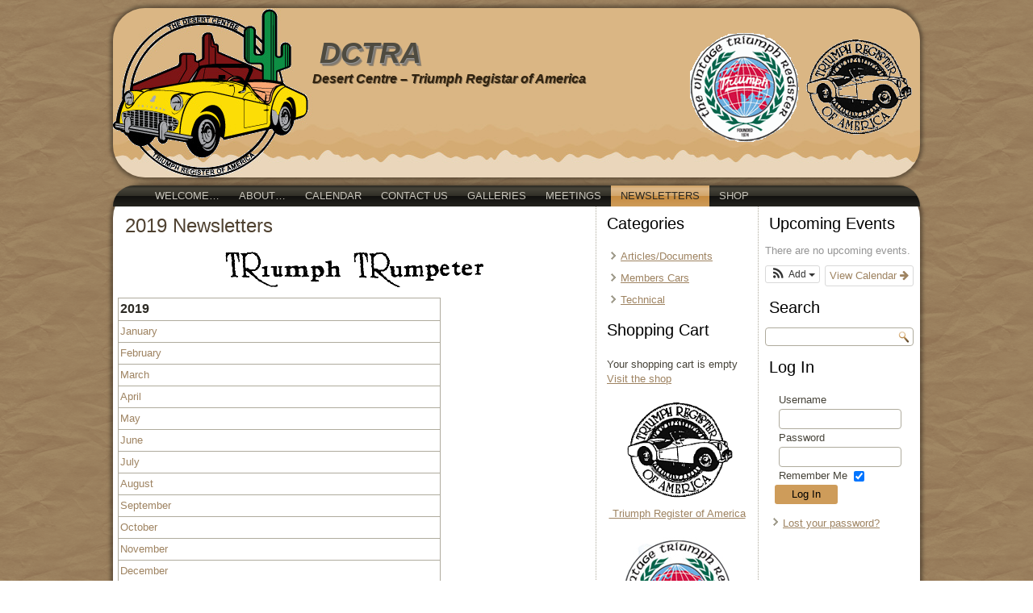

--- FILE ---
content_type: text/html; charset=UTF-8
request_url: http://www.dctra.org/index.php/newsletters/2019-newsletters/
body_size: 9860
content:
<!DOCTYPE html>
<html lang="en-US">
<head>
<meta charset="UTF-8" />
<title>2019 Newsletters | DCTRA</title>
<!-- Created by Artisteer v4.0.0.58475 -->
<meta name="viewport" content="initial-scale = 1.0, maximum-scale = 1.0, user-scalable = no, width = device-width">
<!--[if lt IE 9]><script src="http://html5shiv.googlecode.com/svn/trunk/html5.js"></script><![endif]-->

<link rel="stylesheet" href="http://www.dctra.org/wp-content/themes/DCTRA2013/style.css" media="screen" />
<link rel="pingback" href="http://www.dctra.org/xmlrpc.php" />
<link rel='dns-prefetch' href='//s.w.org' />
<link rel="alternate" type="application/rss+xml" title="DCTRA &raquo; Feed" href="http://www.dctra.org/index.php/feed/" />
<link rel="alternate" type="application/rss+xml" title="DCTRA &raquo; Comments Feed" href="http://www.dctra.org/index.php/comments/feed/" />
		<script type="text/javascript">
			window._wpemojiSettings = {"baseUrl":"https:\/\/s.w.org\/images\/core\/emoji\/11.2.0\/72x72\/","ext":".png","svgUrl":"https:\/\/s.w.org\/images\/core\/emoji\/11.2.0\/svg\/","svgExt":".svg","source":{"concatemoji":"http:\/\/www.dctra.org\/wp-includes\/js\/wp-emoji-release.min.js?ver=489646c03c34150bb3e4d5903f9ec4cf"}};
			!function(a,b,c){function d(a,b){var c=String.fromCharCode;l.clearRect(0,0,k.width,k.height),l.fillText(c.apply(this,a),0,0);var d=k.toDataURL();l.clearRect(0,0,k.width,k.height),l.fillText(c.apply(this,b),0,0);var e=k.toDataURL();return d===e}function e(a){var b;if(!l||!l.fillText)return!1;switch(l.textBaseline="top",l.font="600 32px Arial",a){case"flag":return!(b=d([55356,56826,55356,56819],[55356,56826,8203,55356,56819]))&&(b=d([55356,57332,56128,56423,56128,56418,56128,56421,56128,56430,56128,56423,56128,56447],[55356,57332,8203,56128,56423,8203,56128,56418,8203,56128,56421,8203,56128,56430,8203,56128,56423,8203,56128,56447]),!b);case"emoji":return b=d([55358,56760,9792,65039],[55358,56760,8203,9792,65039]),!b}return!1}function f(a){var c=b.createElement("script");c.src=a,c.defer=c.type="text/javascript",b.getElementsByTagName("head")[0].appendChild(c)}var g,h,i,j,k=b.createElement("canvas"),l=k.getContext&&k.getContext("2d");for(j=Array("flag","emoji"),c.supports={everything:!0,everythingExceptFlag:!0},i=0;i<j.length;i++)c.supports[j[i]]=e(j[i]),c.supports.everything=c.supports.everything&&c.supports[j[i]],"flag"!==j[i]&&(c.supports.everythingExceptFlag=c.supports.everythingExceptFlag&&c.supports[j[i]]);c.supports.everythingExceptFlag=c.supports.everythingExceptFlag&&!c.supports.flag,c.DOMReady=!1,c.readyCallback=function(){c.DOMReady=!0},c.supports.everything||(h=function(){c.readyCallback()},b.addEventListener?(b.addEventListener("DOMContentLoaded",h,!1),a.addEventListener("load",h,!1)):(a.attachEvent("onload",h),b.attachEvent("onreadystatechange",function(){"complete"===b.readyState&&c.readyCallback()})),g=c.source||{},g.concatemoji?f(g.concatemoji):g.wpemoji&&g.twemoji&&(f(g.twemoji),f(g.wpemoji)))}(window,document,window._wpemojiSettings);
		</script>
		<style type="text/css">
img.wp-smiley,
img.emoji {
	display: inline !important;
	border: none !important;
	box-shadow: none !important;
	height: 1em !important;
	width: 1em !important;
	margin: 0 .07em !important;
	vertical-align: -0.1em !important;
	background: none !important;
	padding: 0 !important;
}
</style>
	<link rel='stylesheet' id='ai1ec_style-css'  href='//www.dctra.org/wp-content/plugins/all-in-one-event-calendar/cache/80ff2bdb_ai1ec_parsed_css.css?ver=2.5.26' type='text/css' media='all' />
<link rel='stylesheet' id='wpfb-css'  href='//www.dctra.org/wp-content/plugins/wp-filebase/wp-filebase.css?t=1543428718&#038;ver=3.4.4' type='text/css' media='all' />
<link rel='stylesheet' id='wpsc-thickbox-css'  href='http://www.dctra.org/wp-content/plugins/wp-e-commerce/wpsc-core/js/thickbox.css?ver=3.14.0.855a4af6' type='text/css' media='all' />
<link rel='stylesheet' id='wpsc-theme-css-css'  href='http://www.dctra.org/wp-content/plugins/wp-e-commerce/wpsc-components/theme-engine-v1/templates/wpsc-default.css?ver=3.14.0.855a4af6' type='text/css' media='all' />
<style id='wpsc-theme-css-inline-css' type='text/css'>

		/*
		* Default View Styling
		*/
		div.default_product_display div.textcol{
			margin-left: 158px !important;
			min-height: 148px;
			_height: 148px;
		}

		div.default_product_display  div.textcol div.imagecol{
			position:absolute;
			top:0px;
			left: 0px;
			margin-left: -158px !important;
		}

		div.default_product_display  div.textcol div.imagecol a img {
			width: 148px;
			height: 148px;
		}

		.wpsc_category_grid_item  {
			display:block;
			float:left;
			width: 148px;
			height: 148px;
		}
		.wpsc_category_grid_item  span{
			position:relative;
			top:16.222222222222px;
		}
		div.default_product_display div.item_no_image a  {
			width: 146px;
		}

		div.default_product_display .imagecol img.no-image, #content div.default_product_display .imagecol img.no-image {
			width: 148px;
			height: 148px;
        }

		
		/*
		* Single View Styling
		*/

		div.single_product_display div.item_no_image  {
			width: 146px;
			height: 146px;
		}
		div.single_product_display div.item_no_image a  {
			width: 146px;
		}

		div.single_product_display div.textcol{
			margin-left: 158px !important;
			min-height: 148px;
			_height: 148px;
		}


		div.single_product_display  div.textcol div.imagecol{
			position:absolute;

			margin-left: -158px !important;
		}

		div.single_product_display  div.textcol div.imagecol a img {
			width: 148px;
			height: 148px;
		}

	div#categorydisplay{
		display: block;
	}

	div#branddisplay{
		display: none;
	}

</style>
<link rel='stylesheet' id='wpsc-theme-css-compatibility-css'  href='http://www.dctra.org/wp-content/plugins/wp-e-commerce/wpsc-components/theme-engine-v1/templates/compatibility.css?ver=3.14.0.855a4af6' type='text/css' media='all' />
<link rel='stylesheet' id='wp-block-library-css'  href='http://www.dctra.org/wp-includes/css/dist/block-library/style.min.css?ver=489646c03c34150bb3e4d5903f9ec4cf' type='text/css' media='all' />
<link rel='stylesheet' id='cforms2-css'  href='http://www.dctra.org/wp-content/plugins/cforms2/styling/cforms2012.css?ver=14.13.3' type='text/css' media='all' />
<link rel='stylesheet' id='dashicons-css'  href='http://www.dctra.org/wp-includes/css/dashicons.min.css?ver=489646c03c34150bb3e4d5903f9ec4cf' type='text/css' media='all' />
<link rel='stylesheet' id='contact-form-7-css'  href='http://www.dctra.org/wp-content/plugins/contact-form-7/includes/css/styles.css?ver=5.1.9' type='text/css' media='all' />
<!--[if lte IE 7]>
<link rel='stylesheet' id='style.ie7.css-css'  href='http://www.dctra.org/wp-content/themes/DCTRA2013/style.ie7.css?ver=489646c03c34150bb3e4d5903f9ec4cf' type='text/css' media='screen' />
<![endif]-->
<link rel='stylesheet' id='style.responsive.css-css'  href='http://www.dctra.org/wp-content/themes/DCTRA2013/style.responsive.css?ver=489646c03c34150bb3e4d5903f9ec4cf' type='text/css' media='all' />
<script type='text/javascript' src='http://www.dctra.org/wp-content/themes/DCTRA2013/jquery.js?ver=489646c03c34150bb3e4d5903f9ec4cf'></script>
<script type='text/javascript'>
/* <![CDATA[ */
var wpsc_vars = {"wpsc_ajax":{"ajaxurl":"\/wp-admin\/admin-ajax.php","spinner":"http:\/\/www.dctra.org\/wp-admin\/images\/spinner.gif","no_quotes":"It appears that there are no shipping quotes for the shipping information provided.  Please check the information and try again.","ajax_get_cart_error":"There was a problem getting the current contents of the shopping cart.","slide_to_shipping_error":true},"base_url":"http:\/\/www.dctra.org","WPSC_URL":"http:\/\/www.dctra.org\/wp-content\/plugins\/wp-e-commerce","WPSC_IMAGE_URL":"http:\/\/www.dctra.org\/wp-content\/uploads\/wpsc\/product_images\/","WPSC_CORE_IMAGES_URL":"http:\/\/www.dctra.org\/wp-content\/plugins\/wp-e-commerce\/wpsc-core\/images","fileThickboxLoadingImage":"http:\/\/www.dctra.org\/wp-content\/plugins\/wp-e-commerce\/wpsc-core\/images\/loadingAnimation.gif","msg_shipping_need_recalc":"Please click the <em>Calculate<\/em> button to refresh your shipping quotes, as your shipping information has been modified.","no_country_selected":"Please select a country","no_region_selected_format":"Please select a %s","no_region_label":"State\/Province","base_country":"US","wpsc_country_US_regions":{"14":"Alabama","15":"Alaska","16":"Arizona","17":"Arkansas","18":"California","19":"Colorado","20":"Connecticut","21":"Delaware","22":"Florida","23":"Georgia","24":"Hawaii","25":"Idaho","26":"Illinois","27":"Indiana","28":"Iowa","29":"Kansas","30":"Kentucky","31":"Louisiana","32":"Maine","33":"Maryland","34":"Massachusetts","35":"Michigan","36":"Minnesota","37":"Mississippi","38":"Missouri","39":"Montana","40":"Nebraska","41":"Nevada","42":"New Hampshire","43":"New Jersey","44":"New Mexico","45":"New York","46":"North Carolina","47":"North Dakota","48":"Ohio","49":"Oklahoma","50":"Oregon","51":"Pennsylvania","52":"Rhode Island","53":"South Carolina","54":"South Dakota","55":"Tennessee","56":"Texas","57":"Utah","58":"Vermont","59":"Virginia","60":"Washington","61":"Washington DC","62":"West Virginia","63":"Wisconsin","64":"Wyoming"},"wpsc_country_US_region_label":"State","wpsc_country_GB_region_label":"County","wpsc_countries":{"US":"USA","GB":"United Kingdom"},"wpsc_checkout_unique_name_to_form_id_map":{"your-billingcontact-details":"wpsc_checkout_form_1","billingfirstname":"wpsc_checkout_form_2","billinglastname":"wpsc_checkout_form_3","billingaddress":"wpsc_checkout_form_4","billingcity":"wpsc_checkout_form_5","billingstate":"wpsc_checkout_form_6","billingcountry":"wpsc_checkout_form_7","billingpostcode":"wpsc_checkout_form_8","billingphone":"wpsc_checkout_form_18","billingemail":"wpsc_checkout_form_9"},"wpsc_checkout_item_active":{"your-billingcontact-details":true,"billingfirstname":true,"billinglastname":true,"billingaddress":true,"billingcity":true,"billingstate":true,"billingcountry":true,"billingpostcode":true,"billingphone":true,"billingemail":true},"wpsc_checkout_item_required":{"your-billingcontact-details":false,"billingfirstname":true,"billinglastname":true,"billingaddress":true,"billingcity":true,"billingstate":false,"billingcountry":true,"billingpostcode":false,"billingphone":true,"billingemail":true},"store_uses_shipping":""};
/* ]]> */
</script>
<script type='text/javascript' src='http://www.dctra.org/wp-content/plugins/wp-e-commerce/wpsc-core/js/wp-e-commerce.js?ver=3.14.0.855a4af6'></script>
<script type='text/javascript' src='http://www.dctra.org/wp-content/plugins/wp-e-commerce/wpsc-core/js/user.js?ver=3.14.0855a4af6'></script>
<script type='text/javascript' src='http://www.dctra.org/wp-content/plugins/wp-e-commerce/wpsc-core/js/thickbox.js?ver=3.14.0.855a4af6'></script>
<script type='text/javascript'>
/* <![CDATA[ */
var cforms2_ajax = {"url":"http:\/\/www.dctra.org\/wp-admin\/admin-ajax.php","nonces":{"submitcform":"830108b20c"}};
/* ]]> */
</script>
<script type='text/javascript' src='http://www.dctra.org/wp-content/plugins/cforms2/js/cforms.js?ver=14.13.3'></script>
<script type='text/javascript' src='http://www.dctra.org/wp-content/themes/DCTRA2013/script.js?ver=489646c03c34150bb3e4d5903f9ec4cf'></script>
<script type='text/javascript' src='http://www.dctra.org/wp-content/themes/DCTRA2013/script.responsive.js?ver=489646c03c34150bb3e4d5903f9ec4cf'></script>
<script type='text/javascript' src='http://www.dctra.org/wp-includes/js/swfobject.js?ver=2.2-20120417'></script>
<script type='text/javascript' src='http://www.dctra.org/index.php?wordtube-js=true&#038;ver=2.0'></script>
<link rel='https://api.w.org/' href='http://www.dctra.org/index.php/wp-json/' />
<link rel="EditURI" type="application/rsd+xml" title="RSD" href="http://www.dctra.org/xmlrpc.php?rsd" />
<link rel="wlwmanifest" type="application/wlwmanifest+xml" href="http://www.dctra.org/wp-includes/wlwmanifest.xml" /> 
<link rel="canonical" href="http://www.dctra.org/index.php/newsletters/2019-newsletters/" />
<link rel='shortlink' href='http://www.dctra.org/?p=5338' />
<link rel="alternate" type="application/json+oembed" href="http://www.dctra.org/index.php/wp-json/oembed/1.0/embed?url=http%3A%2F%2Fwww.dctra.org%2Findex.php%2Fnewsletters%2F2019-newsletters%2F" />
<link rel="alternate" type="text/xml+oembed" href="http://www.dctra.org/index.php/wp-json/oembed/1.0/embed?url=http%3A%2F%2Fwww.dctra.org%2Findex.php%2Fnewsletters%2F2019-newsletters%2F&#038;format=xml" />
<!-- ImageLink widget --><link rel='stylesheet' href='http://www.dctra.org/wp-content/plugins/simple-image-link/simple-image-link.css' type='text/css' media='screen' /><!-- <meta name="NextGEN" version="3.0.16" /> -->
<link rel='alternate' type='application/rss+xml' title='DCTRA Product List RSS' href='http://www.dctra.org?wpsc_action=rss'/><style type="text/css" media="all">
/* <![CDATA[ */
@import url("http://www.dctra.org/wp-content/plugins/wp-table-reloaded/css/plugin.css?ver=1.9.4");
@import url("http://www.dctra.org/wp-content/plugins/wp-table-reloaded/css/datatables.css?ver=1.9.4");
/* ]]> */
</style></head>
<body class="page-template-default page page-id-5338 page-child parent-pageid-32">

<div id="art-main">

<header class="clearfix art-header">


    <div class="art-shapes">
		<div class="art-headline" data-left="29.16%">
    <a href="http://www.dctra.org/">DCTRA</a>
</div>
		<div class="art-slogan" data-left="37.17%">Desert Centre &#8211; Triumph Registar of America</div>


            </div>

                
                    
</header>

<div class="art-sheet clearfix">
<nav class="art-nav clearfix">
    
<ul class="art-hmenu">
	<li class="menu-item-21"><a href="http://www.dctra.org" title="Welcome...">Welcome&#8230;</a>
	</li>
	<li class="menu-item-1272"><a href="http://www.dctra.org/index.php/about/" title="About...">About&#8230;</a>
	<ul>
		<li class="menu-item-1016"><a href="http://www.dctra.org/index.php/about/history-of-dctra/" title="History">History</a>
		</li>
		<li class="menu-item-1018"><a href="http://www.dctra.org/index.php/about/membership-form/" title="Members">Members</a>
		</li>
		<li class="menu-item-1274"><a href="http://www.dctra.org/index.php/about/new-members/" title="New Members">New Members</a>
		</li>
		<li class="menu-item-6"><a href="http://www.dctra.org/index.php/about/who-the-officers-are/" title="Officers">Officers</a>
		</li>
	</ul>
	</li>
	<li class="menu-item-1171"><a href="http://www.dctra.org/index.php/calendar-2/" title="Calendar">Calendar</a>
	<ul>
		<li class="menu-item-488"><a href="http://www.dctra.org/index.php/calendar-2/calendar/" title="Add Event">Add Event</a>
		</li>
	</ul>
	</li>
	<li class="menu-item-5202"><a href="http://www.dctra.org/index.php/contact-us/" title="Contact Us">Contact Us</a>
	</li>
	<li class="menu-item-22"><a href="http://www.dctra.org/index.php/galleries/" title="Galleries">Galleries</a>
	</li>
	<li class="menu-item-1017"><a href="http://www.dctra.org/index.php/monthly-meeting-information/" title="Meetings">Meetings</a>
	</li>
	<li class="menu-item-32 active"><a class="active" href="http://www.dctra.org/index.php/newsletters/" title="Newsletters">Newsletters</a>
	<ul class="active">
		<li class="menu-item-1168"><a href="http://www.dctra.org/index.php/newsletters/1981-2002-newsletter-archive/" title="1981 - 2002 Archive">1981 &#8211; 2002 Archive</a>
		</li>
		<li class="menu-item-615"><a href="http://www.dctra.org/index.php/newsletters/2003-newsletters/" title="2003 Newsletters">2003 Newsletters</a>
		</li>
		<li class="menu-item-617"><a href="http://www.dctra.org/index.php/newsletters/2004-newsletters/" title="2004 Newsletters">2004 Newsletters</a>
		</li>
		<li class="menu-item-619"><a href="http://www.dctra.org/index.php/newsletters/2005-newsletters/" title="2005 Newsletters">2005 Newsletters</a>
		</li>
		<li class="menu-item-621"><a href="http://www.dctra.org/index.php/newsletters/2006-newsletters/" title="2006 Newsletters">2006 Newsletters</a>
		</li>
		<li class="menu-item-623"><a href="http://www.dctra.org/index.php/newsletters/2007-newsletters/" title="2007 Newsletters">2007 Newsletters</a>
		</li>
		<li class="menu-item-625"><a href="http://www.dctra.org/index.php/newsletters/2008-newsletters/" title="2008 Newsletters">2008 Newsletters</a>
		</li>
		<li class="menu-item-627"><a href="http://www.dctra.org/index.php/newsletters/2009-newsletters/" title="2009 Newsletters">2009 Newsletters</a>
		</li>
		<li class="menu-item-629"><a href="http://www.dctra.org/index.php/newsletters/2010-newsletters/" title="2010 Newsletters">2010 Newsletters</a>
		</li>
		<li class="menu-item-811"><a href="http://www.dctra.org/index.php/newsletters/2011-newsletters/" title="2011 Newsletters">2011 Newsletters</a>
		</li>
		<li class="menu-item-936"><a href="http://www.dctra.org/index.php/newsletters/2012-newsletters/" title="2012 Newsletters">2012 Newsletters</a>
		</li>
		<li class="menu-item-1123"><a href="http://www.dctra.org/index.php/newsletters/2013-newsletters/" title="2013 Newsletters">2013 Newsletters</a>
		</li>
		<li class="menu-item-1242"><a href="http://www.dctra.org/index.php/newsletters/2014-newsletters/" title="2014 Newsletters">2014 Newsletters</a>
		</li>
		<li class="menu-item-1325"><a href="http://www.dctra.org/index.php/newsletters/2015-newsletters/" title="2015 Newsletters">2015 Newsletters</a>
		</li>
		<li class="menu-item-5190"><a href="http://www.dctra.org/index.php/newsletters/2016-newsletters/" title="2016 Newsletters">2016 Newsletters</a>
		</li>
		<li class="menu-item-5239"><a href="http://www.dctra.org/index.php/newsletters/2017-newsletters/" title="2017 Newsletters">2017 Newsletters</a>
		</li>
		<li class="menu-item-5312"><a href="http://www.dctra.org/index.php/newsletters/2018-newsletters/" title="2018 Newsletters">2018 Newsletters</a>
		</li>
		<li class="menu-item-5338 active"><a class="active" href="http://www.dctra.org/index.php/newsletters/2019-newsletters/" title="2019 Newsletters">2019 Newsletters</a>
		</li>
		<li class="menu-item-5356"><a href="http://www.dctra.org/index.php/newsletters/2020-newsletters/" title="2020 Newsletters">2020 Newsletters</a>
		</li>
		<li class="menu-item-5376"><a href="http://www.dctra.org/index.php/newsletters/newsletters-2021-newsletters/" title="2021 Newsletters">2021 Newsletters</a>
		</li>
		<li class="menu-item-5399"><a href="http://www.dctra.org/index.php/newsletters/2022-newsletters/" title="2022 Newsletters">2022 Newsletters</a>
		</li>
		<li class="menu-item-5421"><a href="http://www.dctra.org/index.php/newsletters/2023-newletters/" title="2023 Newletters">2023 Newletters</a>
		</li>
		<li class="menu-item-6468"><a href="http://www.dctra.org/index.php/newsletters/2024-newsletters/" title="2024 Newsletters">2024 Newsletters</a>
		</li>
		<li class="menu-item-6514"><a href="http://www.dctra.org/index.php/newsletters/2025-newsletters/" title="2025 Newsletters">2025 Newsletters</a>
		</li>
		<li class="menu-item-6534"><a href="http://www.dctra.org/index.php/newsletters/2026-newsletters/" title="2026 Newsletters">2026 Newsletters</a>
		</li>
	</ul>
	</li>
	<li class="menu-item-161"><a href="http://www.dctra.org/index.php/shop/" title="Shop">Shop</a>
	<ul>
		<li class="menu-item-162"><a href="http://www.dctra.org/index.php/shop/verify-order/" title="Checkout">Checkout</a>
		</li>
		<li class="menu-item-163"><a href="http://www.dctra.org/index.php/shop/transaction-results/" title="Results">Results</a>
		</li>
	</ul>
	</li>
</ul>
 
    </nav>
<div class="art-layout-wrapper clearfix">
                <div class="art-content-layout">
                    <div class="art-content-layout-row">
                        <div class="art-layout-cell art-content clearfix">
							<article id="post-5338"  class="art-post art-article  post-5338 page type-page status-publish hentry">
                                <h1 class="art-postheader">2019 Newsletters</h1>                                                                <div class="art-postcontent clearfix"><p style="text-align: center;"><a href="http://www.dctra.org/wp-content/uploads/2007/03/dc_title.GIF"><img class="aligncenter size-full wp-image-36" title="TRiumph TRumpeter" src="http://www.dctra.org/wp-content/uploads/2007/03/dc_title.GIF" alt="TRiumph TRumpeter" width="320" height="44"></a></p>
<div style="text-align: center;">
<table id="table4" style="width: 400px;" border="1">
<tbody>
<tr>
<td align="center"><strong><span style="font-size: medium;">2019</span></strong></td>
</tr>
<tr>
<td align="center"><a href="http://www.dctra.org/News/Jan2019.pdf">January</a></td>
</tr>
<tr>
<td align="center"><a href="http://www.dctra.org/News/Feb2019.pdf">February</a></td>
</tr>
<tr>
<td align="center"><a href="http://www.dctra.org/News/Mar2019.pdf">March</a></td>
</tr>
<tr>
<td align="center"><a href="http://www.dctra.org/News/Apr2019.pdf">April</a></td>
</tr>
<tr>
<td align="center"><a href="http://www.dctra.org/News/May2019.pdf">May</a></td>
</tr>
<tr>
<td align="center"><a href="http://www.dctra.org/News/Jun2019.pdf">June</a></td>
</tr>
<tr>
<td align="center"><a href="http://www.dctra.org/News/Jul2019.pdf">July</a></td>
</tr>
<tr>
<td align="center"><a href="http://www.dctra.org/News/Aug2019.pdf">August</a></td>
</tr>
<tr>
<td align="center"><a href="http://www.dctra.org/News/Sep2019.pdf">September</a></td>
</tr>
<tr>
<td align="center"><a href="http://www.dctra.org/News/Oct2019.pdf">October</a></td>
</tr>
<tr>
<td align="center"><a href="http://www.dctra.org/News/Nov2019.pdf">November</a></td>
</tr>
<tr>
<td align="center"><a href="http://www.dctra.org/News/Dec2019.pdf">December</a></td>
</tr>
</tbody>
</table>
</div>
<div style="text-align: center;">
<hr style="width: 75%;">
</div>
<div style="text-align: center;">
<table id="table5" style="border-collapse: collapse;" border="0" cellspacing="0" cellpadding="0">
<colgroup span="1">
<col style="width: 75pt;" span="1" width="100">
<col style="width: 71pt;" span="1" width="94">
<col style="width: 281pt;" span="1" width="375">
<col style="width: 51pt;" span="1" width="68">
<col style="width: 48pt;" span="1" width="64"> </colgroup>
<tbody>
<tr style="height: 15pt;">
<td style="padding-right: 1px; padding-left: 1px; font-weight: 400; font-size: 11pt; vertical-align: top; color: black; padding-top: 1px; font-style: normal; font-family: Calibri, sans-serif; white-space: normal; text-align: left; text-decoration: none; border: windowtext 0.5pt solid;" width="100" height="20">&nbsp;</td>
<td style="border-right: windowtext 0.5pt solid; padding-right: 1px; border-top: windowtext 0.5pt solid; padding-left: 1px; font-weight: 400; font-size: 11pt; vertical-align: top; border-left: medium none; color: black; padding-top: 1px; border-bottom: windowtext 0.5pt solid; font-style: normal; font-family: Calibri, sans-serif; white-space: normal; text-align: left; text-decoration: none;" width="94">Keyword</td>
<td style="border-right: windowtext 0.5pt solid; padding-right: 1px; border-top: windowtext 0.5pt solid; padding-left: 1px; font-weight: 400; font-size: 11pt; vertical-align: top; border-left: medium none; color: black; padding-top: 1px; border-bottom: windowtext 0.5pt solid; font-style: normal; font-family: Calibri, sans-serif; white-space: normal; text-align: left; text-decoration: none;" width="375">Description</td>
<td style="border-right: windowtext 0.5pt solid; padding-right: 1px; border-top: windowtext 0.5pt solid; padding-left: 1px; font-weight: 400; font-size: 11pt; vertical-align: top; border-left: medium none; color: black; padding-top: 1px; border-bottom: windowtext 0.5pt solid; font-style: normal; font-family: Calibri, sans-serif; white-space: normal; text-align: left; text-decoration: none;" width="68">Year</td>
<td style="border-right: windowtext 0.5pt solid; padding-right: 1px; border-top: windowtext 0.5pt solid; padding-left: 1px; font-weight: 400; font-size: 11pt; vertical-align: top; border-left: medium none; color: black; padding-top: 1px; border-bottom: windowtext 0.5pt solid; font-style: normal; font-family: Calibri, sans-serif; white-space: normal; text-align: left; text-decoration: none;" width="64">Issue</td>
</tr>
<tr style="height: 15pt;">
<td style="border-right: windowtext 0.5pt solid; padding-right: 1px; border-top: medium none; padding-left: 1px; font-weight: 400; font-size: 11pt; vertical-align: top; border-left: windowtext 0.5pt solid; color: black; padding-top: 1px; border-bottom: windowtext 0.5pt solid; font-style: normal; font-family: Calibri, sans-serif; white-space: normal; text-align: left; text-decoration: none;" width="100" height="20">&nbsp;</td>
<td style="border-right: windowtext 0.5pt solid; padding-right: 1px; border-top: medium none; padding-left: 1px; font-weight: 400; font-size: 11pt; vertical-align: top; border-left: medium none; color: black; padding-top: 1px; border-bottom: windowtext 0.5pt solid; font-style: normal; font-family: Calibri, sans-serif; white-space: normal; text-align: left; text-decoration: none;" width="94">&nbsp;</td>
<td style="border-right: windowtext 0.5pt solid; padding-right: 1px; border-top: medium none; padding-left: 1px; font-weight: 400; font-size: 11pt; vertical-align: top; border-left: medium none; color: black; padding-top: 1px; border-bottom: windowtext 0.5pt solid; font-style: normal; font-family: Calibri, sans-serif; white-space: normal; text-align: left; text-decoration: none;" width="375">&nbsp;</td>
<td style="border-right: windowtext 0.5pt solid; padding-right: 1px; border-top: medium none; padding-left: 1px; font-weight: 400; font-size: 11pt; vertical-align: top; border-left: medium none; color: black; padding-top: 1px; border-bottom: windowtext 0.5pt solid; font-style: normal; font-family: Calibri, sans-serif; white-space: normal; text-align: left; text-decoration: none;" width="68">&nbsp;</td>
<td style="border-right: windowtext 0.5pt solid; padding-right: 1px; border-top: medium none; padding-left: 1px; font-weight: 400; font-size: 11pt; vertical-align: top; border-left: medium none; color: black; padding-top: 1px; border-bottom: windowtext 0.5pt solid; font-style: normal; font-family: Calibri, sans-serif; white-space: normal; text-align: left; text-decoration: none;" width="64">&nbsp;</td>
</tr>
<tr style="height: 15pt;">
<td style="border-right: windowtext 0.5pt solid; padding-right: 1px; border-top: medium none; padding-left: 1px; font-weight: 400; font-size: 11pt; vertical-align: top; border-left: windowtext 0.5pt solid; color: black; padding-top: 1px; border-bottom: windowtext 0.5pt solid; font-style: normal; font-family: Calibri, sans-serif; white-space: normal; text-align: left; text-decoration: none;" width="100" height="20">Technical</td>
<td style="border-right: windowtext 0.5pt solid; padding-right: 1px; border-top: medium none; padding-left: 1px; font-weight: 400; font-size: 11pt; vertical-align: top; border-left: medium none; color: black; padding-top: 1px; border-bottom: windowtext 0.5pt solid; font-style: normal; font-family: Calibri, sans-serif; white-space: normal; text-align: left; text-decoration: none;" width="94">&nbsp;</td>
<td style="border-right: windowtext 0.5pt solid; padding-right: 1px; border-top: medium none; padding-left: 1px; font-weight: 400; font-size: 11pt; vertical-align: top; border-left: medium none; color: black; padding-top: 1px; border-bottom: windowtext 0.5pt solid; font-style: normal; font-family: Calibri, sans-serif; white-space: normal; text-align: left; text-decoration: none;" width="375">&nbsp;</td>
<td style="border-right: windowtext 0.5pt solid; padding-right: 1px; border-top: medium none; padding-left: 1px; font-weight: 400; font-size: 11pt; vertical-align: top; border-left: medium none; color: black; padding-top: 1px; border-bottom: windowtext 0.5pt solid; font-style: normal; font-family: Calibri, sans-serif; white-space: normal; text-align: left; text-decoration: none;" width="68">&nbsp;</td>
<td style="border-right: windowtext 0.5pt solid; padding-right: 1px; border-top: medium none; padding-left: 1px; font-weight: 400; font-size: 11pt; vertical-align: top; border-left: medium none; color: black; padding-top: 1px; border-bottom: windowtext 0.5pt solid; font-style: normal; font-family: Calibri, sans-serif; white-space: normal; text-align: left; text-decoration: none;" width="64">&nbsp;</td>
</tr>
<tr style="height: 15pt;">
<td style="border-right: windowtext 0.5pt solid; padding-right: 1px; border-top: medium none; padding-left: 1px; font-weight: 400; font-size: 11pt; vertical-align: top; border-left: windowtext 0.5pt solid; color: black; padding-top: 1px; border-bottom: windowtext 0.5pt solid; font-style: normal; font-family: Calibri, sans-serif; white-space: normal; text-align: left; text-decoration: none;" width="100" height="20">&nbsp;</td>
<td style="border-right: windowtext 0.5pt solid; padding-right: 1px; border-top: medium none; padding-left: 1px; font-weight: 400; font-size: 11pt; vertical-align: top; border-left: medium none; color: black; padding-top: 1px; border-bottom: windowtext 0.5pt solid; font-style: normal; font-family: Calibri, sans-serif; white-space: normal; text-align: left; text-decoration: none;" width="94">&nbsp;</td>
<td style="border-right: windowtext 0.5pt solid; padding-right: 1px; border-top: medium none; padding-left: 1px; font-weight: 400; font-size: 11pt; vertical-align: top; border-left: medium none; color: black; padding-top: 1px; border-bottom: windowtext 0.5pt solid; font-style: normal; font-family: Calibri, sans-serif; white-space: normal; text-align: left; text-decoration: none;" width="375">&nbsp;</td>
<td style="border-right: windowtext 0.5pt solid; padding-right: 1px; border-top: medium none; padding-left: 1px; font-weight: 400; font-size: 11pt; vertical-align: top; border-left: medium none; color: black; padding-top: 1px; border-bottom: windowtext 0.5pt solid; font-style: normal; font-family: Calibri, sans-serif; white-space: normal; text-align: left; text-decoration: none;" width="68">&nbsp;</td>
<td style="border-right: windowtext 0.5pt solid; padding-right: 1px; border-top: medium none; padding-left: 1px; font-weight: 400; font-size: 11pt; vertical-align: top; border-left: medium none; color: black; padding-top: 1px; border-bottom: windowtext 0.5pt solid; font-style: normal; font-family: Calibri, sans-serif; white-space: normal; text-align: left; text-decoration: none;" width="64">&nbsp;</td>
</tr>
<tr style="height: 15pt;">
<td style="border-right: windowtext 0.5pt solid; padding-right: 1px; border-top: medium none; padding-left: 1px; font-weight: 400; font-size: 11pt; vertical-align: top; border-left: windowtext 0.5pt solid; color: black; padding-top: 1px; border-bottom: windowtext 0.5pt solid; font-style: normal; font-family: Calibri, sans-serif; white-space: normal; text-align: left; text-decoration: none;" width="100" height="20">&nbsp;</td>
<td style="border-right: windowtext 0.5pt solid; padding-right: 1px; border-top: medium none; padding-left: 1px; font-weight: 400; font-size: 11pt; vertical-align: top; border-left: medium none; color: black; padding-top: 1px; border-bottom: windowtext 0.5pt solid; font-style: normal; font-family: Calibri, sans-serif; white-space: normal; text-align: left; text-decoration: none;" width="94">&nbsp;</td>
<td style="border-right: windowtext 0.5pt solid; padding-right: 1px; border-top: medium none; padding-left: 1px; font-weight: 400; font-size: 11pt; vertical-align: top; border-left: medium none; color: black; padding-top: 1px; border-bottom: windowtext 0.5pt solid; font-style: normal; font-family: Calibri, sans-serif; white-space: normal; text-align: left; text-decoration: none;" width="375">&nbsp;</td>
<td style="border-right: windowtext 0.5pt solid; padding-right: 1px; border-top: medium none; padding-left: 1px; font-weight: 400; font-size: 11pt; vertical-align: top; border-left: medium none; color: black; padding-top: 1px; border-bottom: windowtext 0.5pt solid; font-style: normal; font-family: Calibri, sans-serif; white-space: normal; text-align: left; text-decoration: none;" width="68">&nbsp;</td>
<td style="border-right: windowtext 0.5pt solid; padding-right: 1px; border-top: medium none; padding-left: 1px; font-weight: 400; font-size: 11pt; vertical-align: top; border-left: medium none; color: black; padding-top: 1px; border-bottom: windowtext 0.5pt solid; font-style: normal; font-family: Calibri, sans-serif; white-space: normal; text-align: left; text-decoration: none;" width="64">&nbsp;</td>
</tr>
<tr style="height: 15pt;">
<td style="border-right: windowtext 0.5pt solid; padding-right: 1px; border-top: medium none; padding-left: 1px; font-weight: 400; font-size: 11pt; vertical-align: top; border-left: windowtext 0.5pt solid; color: black; padding-top: 1px; border-bottom: windowtext 0.5pt solid; font-style: normal; font-family: Calibri, sans-serif; white-space: normal; text-align: left; text-decoration: none;" width="100" height="20">&nbsp;</td>
<td style="border-right: windowtext 0.5pt solid; padding-right: 1px; border-top: medium none; padding-left: 1px; font-weight: 400; font-size: 11pt; vertical-align: top; border-left: medium none; color: black; padding-top: 1px; border-bottom: windowtext 0.5pt solid; font-style: normal; font-family: Calibri, sans-serif; white-space: normal; text-align: left; text-decoration: none;" width="94">&nbsp;</td>
<td style="border-right: windowtext 0.5pt solid; padding-right: 1px; border-top: medium none; padding-left: 1px; font-weight: 400; font-size: 11pt; vertical-align: top; border-left: medium none; color: black; padding-top: 1px; border-bottom: windowtext 0.5pt solid; font-style: normal; font-family: Calibri, sans-serif; white-space: normal; text-align: left; text-decoration: none;" width="375">&nbsp;</td>
<td style="border-right: windowtext 0.5pt solid; padding-right: 1px; border-top: medium none; padding-left: 1px; font-weight: 400; font-size: 11pt; vertical-align: top; border-left: medium none; color: black; padding-top: 1px; border-bottom: windowtext 0.5pt solid; font-style: normal; font-family: Calibri, sans-serif; white-space: normal; text-align: left; text-decoration: none;" width="68">&nbsp;</td>
<td style="border-right: windowtext 0.5pt solid; padding-right: 1px; border-top: medium none; padding-left: 1px; font-weight: 400; font-size: 11pt; vertical-align: top; border-left: medium none; color: black; padding-top: 1px; border-bottom: windowtext 0.5pt solid; font-style: normal; font-family: Calibri, sans-serif; white-space: normal; text-align: left; text-decoration: none;" width="64">&nbsp;</td>
</tr>
<tr style="height: 15pt;">
<td style="border-right: windowtext 0.5pt solid; padding-right: 1px; border-top: medium none; padding-left: 1px; font-weight: 400; font-size: 11pt; vertical-align: top; border-left: windowtext 0.5pt solid; color: black; padding-top: 1px; border-bottom: windowtext 0.5pt solid; font-style: normal; font-family: Calibri, sans-serif; white-space: normal; text-align: left; text-decoration: none;" width="100" height="20">Miscellaneous</td>
<td style="border-right: windowtext 0.5pt solid; padding-right: 1px; border-top: medium none; padding-left: 1px; font-weight: 400; font-size: 11pt; vertical-align: top; border-left: medium none; color: black; padding-top: 1px; border-bottom: windowtext 0.5pt solid; font-style: normal; font-family: Calibri, sans-serif; white-space: normal; text-align: left; text-decoration: none;" width="94">&nbsp;</td>
<td style="border-right: windowtext 0.5pt solid; padding-right: 1px; border-top: medium none; padding-left: 1px; font-weight: 400; font-size: 11pt; vertical-align: top; border-left: medium none; color: black; padding-top: 1px; border-bottom: windowtext 0.5pt solid; font-style: normal; font-family: Calibri, sans-serif; white-space: normal; text-align: left; text-decoration: none;" width="375">&nbsp;</td>
<td style="border-right: windowtext 0.5pt solid; padding-right: 1px; border-top: medium none; padding-left: 1px; font-weight: 400; font-size: 11pt; vertical-align: top; border-left: medium none; color: black; padding-top: 1px; border-bottom: windowtext 0.5pt solid; font-style: normal; font-family: Calibri, sans-serif; white-space: normal; text-align: left; text-decoration: none;" width="68">&nbsp;</td>
<td style="border-right: windowtext 0.5pt solid; padding-right: 1px; border-top: medium none; padding-left: 1px; font-weight: 400; font-size: 11pt; vertical-align: top; border-left: medium none; color: black; padding-top: 1px; border-bottom: windowtext 0.5pt solid; font-style: normal; font-family: Calibri, sans-serif; white-space: normal; text-align: left; text-decoration: none;" width="64">&nbsp;</td>
</tr>
<tr style="height: 15pt;">
<td style="border-right: windowtext 0.5pt solid; padding-right: 1px; border-top: medium none; padding-left: 1px; font-weight: 400; font-size: 11pt; vertical-align: top; border-left: windowtext 0.5pt solid; color: black; padding-top: 1px; border-bottom: windowtext 0.5pt solid; font-style: normal; font-family: Calibri, sans-serif; white-space: normal; text-align: left; text-decoration: none;" width="100" height="20">&nbsp;</td>
<td style="border-right: windowtext 0.5pt solid; padding-right: 1px; border-top: medium none; padding-left: 1px; font-weight: 400; font-size: 11pt; vertical-align: top; border-left: medium none; color: black; padding-top: 1px; border-bottom: windowtext 0.5pt solid; font-style: normal; font-family: Calibri, sans-serif; white-space: normal; text-align: left; text-decoration: none;" width="94">&nbsp;</td>
<td style="border-right: windowtext 0.5pt solid; padding-right: 1px; border-top: medium none; padding-left: 1px; font-weight: 400; font-size: 11pt; vertical-align: top; border-left: medium none; color: black; padding-top: 1px; border-bottom: windowtext 0.5pt solid; font-style: normal; font-family: Calibri, sans-serif; white-space: normal; text-align: left; text-decoration: none;" width="375">&nbsp;</td>
<td style="border-right: windowtext 0.5pt solid; padding-right: 1px; border-top: medium none; padding-left: 1px; font-weight: 400; font-size: 11pt; vertical-align: top; border-left: medium none; color: black; padding-top: 1px; border-bottom: windowtext 0.5pt solid; font-style: normal; font-family: Calibri, sans-serif; white-space: normal; text-align: left; text-decoration: none;" width="68">&nbsp;</td>
<td style="border-right: windowtext 0.5pt solid; padding-right: 1px; border-top: medium none; padding-left: 1px; font-weight: 400; font-size: 11pt; vertical-align: top; border-left: medium none; color: black; padding-top: 1px; border-bottom: windowtext 0.5pt solid; font-style: normal; font-family: Calibri, sans-serif; white-space: normal; text-align: left; text-decoration: none;" width="64">&nbsp;</td>
</tr>
<tr style="height: 15pt;">
<td style="border-right: windowtext 0.5pt solid; padding-right: 1px; border-top: medium none; padding-left: 1px; font-weight: 400; font-size: 11pt; vertical-align: top; border-left: windowtext 0.5pt solid; color: black; padding-top: 1px; border-bottom: windowtext 0.5pt solid; font-style: normal; font-family: Calibri, sans-serif; white-space: normal; text-align: left; text-decoration: none;" width="100" height="20">&nbsp;</td>
<td style="border-right: windowtext 0.5pt solid; padding-right: 1px; border-top: medium none; padding-left: 1px; font-weight: 400; font-size: 11pt; vertical-align: top; border-left: medium none; color: black; padding-top: 1px; border-bottom: windowtext 0.5pt solid; font-style: normal; font-family: Calibri, sans-serif; white-space: normal; text-align: left; text-decoration: none;" width="94">&nbsp;</td>
<td style="border-right: windowtext 0.5pt solid; padding-right: 1px; border-top: medium none; padding-left: 1px; font-weight: 400; font-size: 11pt; vertical-align: top; border-left: medium none; color: black; padding-top: 1px; border-bottom: windowtext 0.5pt solid; font-style: normal; font-family: Calibri, sans-serif; white-space: normal; text-align: left; text-decoration: none;" width="375">&nbsp;</td>
<td style="border-right: windowtext 0.5pt solid; padding-right: 1px; border-top: medium none; padding-left: 1px; font-weight: 400; font-size: 11pt; vertical-align: top; border-left: medium none; color: black; padding-top: 1px; border-bottom: windowtext 0.5pt solid; font-style: normal; font-family: Calibri, sans-serif; white-space: normal; text-align: left; text-decoration: none;" width="68">&nbsp;</td>
<td style="border-right: windowtext 0.5pt solid; padding-right: 1px; border-top: medium none; padding-left: 1px; font-weight: 400; font-size: 11pt; vertical-align: top; border-left: medium none; color: black; padding-top: 1px; border-bottom: windowtext 0.5pt solid; font-style: normal; font-family: Calibri, sans-serif; white-space: normal; text-align: left; text-decoration: none;" width="64">&nbsp;</td>
</tr>
<tr style="height: 15pt;">
<td style="border-right: windowtext 0.5pt solid; padding-right: 1px; border-top: medium none; padding-left: 1px; font-weight: 400; font-size: 11pt; vertical-align: top; border-left: windowtext 0.5pt solid; color: black; padding-top: 1px; border-bottom: windowtext 0.5pt solid; font-style: normal; font-family: Calibri, sans-serif; white-space: normal; text-align: left; text-decoration: none;" width="100" height="20">&nbsp;</td>
<td style="border-right: windowtext 0.5pt solid; padding-right: 1px; border-top: medium none; padding-left: 1px; font-weight: 400; font-size: 11pt; vertical-align: top; border-left: medium none; color: black; padding-top: 1px; border-bottom: windowtext 0.5pt solid; font-style: normal; font-family: Calibri, sans-serif; white-space: normal; text-align: left; text-decoration: none;" width="94">&nbsp;</td>
<td style="border-right: windowtext 0.5pt solid; padding-right: 1px; border-top: medium none; padding-left: 1px; font-weight: 400; font-size: 11pt; vertical-align: top; border-left: medium none; color: black; padding-top: 1px; border-bottom: windowtext 0.5pt solid; font-style: normal; font-family: Calibri, sans-serif; white-space: normal; text-align: left; text-decoration: none;" width="375">&nbsp;</td>
<td style="border-right: windowtext 0.5pt solid; padding-right: 1px; border-top: medium none; padding-left: 1px; font-weight: 400; font-size: 11pt; vertical-align: top; border-left: medium none; color: black; padding-top: 1px; border-bottom: windowtext 0.5pt solid; font-style: normal; font-family: Calibri, sans-serif; white-space: normal; text-align: left; text-decoration: none;" width="68">&nbsp;</td>
<td style="border-right: windowtext 0.5pt solid; padding-right: 1px; border-top: medium none; padding-left: 1px; font-weight: 400; font-size: 11pt; vertical-align: top; border-left: medium none; color: black; padding-top: 1px; border-bottom: windowtext 0.5pt solid; font-style: normal; font-family: Calibri, sans-serif; white-space: normal; text-align: left; text-decoration: none;" width="64">&nbsp;</td>
</tr>
<tr style="height: 15pt;">
<td style="border-right: windowtext 0.5pt solid; padding-right: 1px; border-top: medium none; padding-left: 1px; font-weight: 400; font-size: 11pt; vertical-align: top; border-left: windowtext 0.5pt solid; color: black; padding-top: 1px; border-bottom: windowtext 0.5pt solid; font-style: normal; font-family: Calibri, sans-serif; white-space: normal; text-align: left; text-decoration: none;" width="100" height="20">Members</td>
<td style="border-right: windowtext 0.5pt solid; padding-right: 1px; border-top: medium none; padding-left: 1px; font-weight: 400; font-size: 11pt; vertical-align: top; border-left: medium none; color: black; padding-top: 1px; border-bottom: windowtext 0.5pt solid; font-style: normal; font-family: Calibri, sans-serif; white-space: normal; text-align: left; text-decoration: none;" width="94">&nbsp;</td>
<td style="border-right: windowtext 0.5pt solid; padding-right: 1px; border-top: medium none; padding-left: 1px; font-weight: 400; font-size: 11pt; vertical-align: top; border-left: medium none; color: black; padding-top: 1px; border-bottom: windowtext 0.5pt solid; font-style: normal; font-family: Calibri, sans-serif; white-space: normal; text-align: left; text-decoration: none;" width="375">&nbsp;</td>
<td style="border-right: windowtext 0.5pt solid; padding-right: 1px; border-top: medium none; padding-left: 1px; font-weight: 400; font-size: 11pt; vertical-align: top; border-left: medium none; color: black; padding-top: 1px; border-bottom: windowtext 0.5pt solid; font-style: normal; font-family: Calibri, sans-serif; white-space: normal; text-align: left; text-decoration: none;" width="68">&nbsp;</td>
<td style="border-right: windowtext 0.5pt solid; padding-right: 1px; border-top: medium none; padding-left: 1px; font-weight: 400; font-size: 11pt; vertical-align: top; border-left: medium none; color: black; padding-top: 1px; border-bottom: windowtext 0.5pt solid; font-style: normal; font-family: Calibri, sans-serif; white-space: normal; text-align: left; text-decoration: none;" width="64">&nbsp;</td>
</tr>
<tr style="height: 15pt;">
<td style="border-right: windowtext 0.5pt solid; padding-right: 1px; border-top: medium none; padding-left: 1px; font-weight: 400; font-size: 11pt; vertical-align: top; border-left: windowtext 0.5pt solid; color: black; padding-top: 1px; border-bottom: windowtext 0.5pt solid; font-style: normal; font-family: Calibri, sans-serif; white-space: normal; text-align: left; text-decoration: none;" width="100" height="20">&nbsp;</td>
<td style="border-right: windowtext 0.5pt solid; padding-right: 1px; border-top: medium none; padding-left: 1px; font-weight: 400; font-size: 11pt; vertical-align: top; border-left: medium none; color: black; padding-top: 1px; border-bottom: windowtext 0.5pt solid; font-style: normal; font-family: Calibri, sans-serif; white-space: normal; text-align: left; text-decoration: none;" width="94">&nbsp;</td>
<td style="border-right: windowtext 0.5pt solid; padding-right: 1px; border-top: medium none; padding-left: 1px; font-weight: 400; font-size: 11pt; vertical-align: top; border-left: medium none; color: black; padding-top: 1px; border-bottom: windowtext 0.5pt solid; font-style: normal; font-family: Calibri, sans-serif; white-space: normal; text-align: left; text-decoration: none;" width="375">&nbsp;</td>
<td style="border-right: windowtext 0.5pt solid; padding-right: 1px; border-top: medium none; padding-left: 1px; font-weight: 400; font-size: 11pt; vertical-align: top; border-left: medium none; color: black; padding-top: 1px; border-bottom: windowtext 0.5pt solid; font-style: normal; font-family: Calibri, sans-serif; white-space: normal; text-align: left; text-decoration: none;" width="68">&nbsp;</td>
<td style="border-right: windowtext 0.5pt solid; padding-right: 1px; border-top: medium none; padding-left: 1px; font-weight: 400; font-size: 11pt; vertical-align: top; border-left: medium none; color: black; padding-top: 1px; border-bottom: windowtext 0.5pt solid; font-style: normal; font-family: Calibri, sans-serif; white-space: normal; text-align: left; text-decoration: none;" width="64">&nbsp;</td>
</tr>
<tr style="height: 15pt;">
<td style="border-right: windowtext 0.5pt solid; padding-right: 1px; border-top: medium none; padding-left: 1px; font-weight: 400; font-size: 11pt; vertical-align: top; border-left: windowtext 0.5pt solid; color: black; padding-top: 1px; border-bottom: windowtext 0.5pt solid; font-style: normal; font-family: Calibri, sans-serif; white-space: normal; text-align: left; text-decoration: none;" width="100" height="20">&nbsp;</td>
<td style="border-right: windowtext 0.5pt solid; padding-right: 1px; border-top: medium none; padding-left: 1px; font-weight: 400; font-size: 11pt; vertical-align: top; border-left: medium none; color: black; padding-top: 1px; border-bottom: windowtext 0.5pt solid; font-style: normal; font-family: Calibri, sans-serif; white-space: normal; text-align: left; text-decoration: none;" width="94">&nbsp;</td>
<td style="border-right: windowtext 0.5pt solid; padding-right: 1px; border-top: medium none; padding-left: 1px; font-weight: 400; font-size: 11pt; vertical-align: top; border-left: medium none; color: black; padding-top: 1px; border-bottom: windowtext 0.5pt solid; font-style: normal; font-family: Calibri, sans-serif; white-space: normal; text-align: left; text-decoration: none;" width="375">&nbsp;</td>
<td style="border-right: windowtext 0.5pt solid; padding-right: 1px; border-top: medium none; padding-left: 1px; font-weight: 400; font-size: 11pt; vertical-align: top; border-left: medium none; color: black; padding-top: 1px; border-bottom: windowtext 0.5pt solid; font-style: normal; font-family: Calibri, sans-serif; white-space: normal; text-align: left; text-decoration: none;" width="68">&nbsp;</td>
<td style="border-right: windowtext 0.5pt solid; padding-right: 1px; border-top: medium none; padding-left: 1px; font-weight: 400; font-size: 11pt; vertical-align: top; border-left: medium none; color: black; padding-top: 1px; border-bottom: windowtext 0.5pt solid; font-style: normal; font-family: Calibri, sans-serif; white-space: normal; text-align: left; text-decoration: none;" width="64">&nbsp;</td>
</tr>
<tr style="height: 15pt;">
<td style="border-right: windowtext 0.5pt solid; padding-right: 1px; border-top: medium none; padding-left: 1px; font-weight: 400; font-size: 11pt; vertical-align: top; border-left: windowtext 0.5pt solid; color: black; padding-top: 1px; border-bottom: windowtext 0.5pt solid; font-style: normal; font-family: Calibri, sans-serif; white-space: normal; text-align: left; text-decoration: none;" width="100" height="20">&nbsp;</td>
<td style="border-right: windowtext 0.5pt solid; padding-right: 1px; border-top: medium none; padding-left: 1px; font-weight: 400; font-size: 11pt; vertical-align: top; border-left: medium none; color: black; padding-top: 1px; border-bottom: windowtext 0.5pt solid; font-style: normal; font-family: Calibri, sans-serif; white-space: normal; text-align: left; text-decoration: none;" width="94">&nbsp;</td>
<td style="border-right: windowtext 0.5pt solid; padding-right: 1px; border-top: medium none; padding-left: 1px; font-weight: 400; font-size: 11pt; vertical-align: top; border-left: medium none; color: black; padding-top: 1px; border-bottom: windowtext 0.5pt solid; font-style: normal; font-family: Calibri, sans-serif; white-space: normal; text-align: left; text-decoration: none;" width="375">&nbsp;</td>
<td style="border-right: windowtext 0.5pt solid; padding-right: 1px; border-top: medium none; padding-left: 1px; font-weight: 400; font-size: 11pt; vertical-align: top; border-left: medium none; color: black; padding-top: 1px; border-bottom: windowtext 0.5pt solid; font-style: normal; font-family: Calibri, sans-serif; white-space: normal; text-align: left; text-decoration: none;" width="68">&nbsp;</td>
<td style="border-right: windowtext 0.5pt solid; padding-right: 1px; border-top: medium none; padding-left: 1px; font-weight: 400; font-size: 11pt; vertical-align: top; border-left: medium none; color: black; padding-top: 1px; border-bottom: windowtext 0.5pt solid; font-style: normal; font-family: Calibri, sans-serif; white-space: normal; text-align: left; text-decoration: none;" width="64">&nbsp;</td>
</tr>
<tr>
<td>&nbsp;</td>
<td>&nbsp;</td>
<td>&nbsp;</td>
<td>&nbsp;</td>
<td>&nbsp;</td>
</tr>
<tr style="height: 15pt;">
<td style="border-right: windowtext 0.5pt solid; padding-right: 1px; border-top: medium none; padding-left: 1px; font-weight: 400; font-size: 11pt; vertical-align: top; border-left: windowtext 0.5pt solid; color: black; padding-top: 1px; border-bottom: windowtext 0.5pt solid; font-style: normal; font-family: Calibri, sans-serif; white-space: normal; text-align: left; text-decoration: none;" width="100" height="20">Club Activities</td>
<td style="border-right: windowtext 0.5pt solid; padding-right: 1px; border-top: medium none; padding-left: 1px; font-weight: 400; font-size: 11pt; vertical-align: top; border-left: medium none; color: black; padding-top: 1px; border-bottom: windowtext 0.5pt solid; font-style: normal; font-family: Calibri, sans-serif; white-space: normal; text-align: left; text-decoration: none;" width="94">&nbsp;</td>
<td style="border-right: windowtext 0.5pt solid; padding-right: 1px; border-top: medium none; padding-left: 1px; font-weight: 400; font-size: 11pt; vertical-align: top; border-left: medium none; color: black; padding-top: 1px; border-bottom: windowtext 0.5pt solid; font-style: normal; font-family: Calibri, sans-serif; white-space: normal; text-align: left; text-decoration: none;" width="375">&nbsp;</td>
<td style="border-right: windowtext 0.5pt solid; padding-right: 1px; border-top: medium none; padding-left: 1px; font-weight: 400; font-size: 11pt; vertical-align: top; border-left: medium none; color: black; padding-top: 1px; border-bottom: windowtext 0.5pt solid; font-style: normal; font-family: Calibri, sans-serif; white-space: normal; text-align: left; text-decoration: none;" width="68">&nbsp;</td>
<td style="border-right: windowtext 0.5pt solid; padding-right: 1px; border-top: medium none; padding-left: 1px; font-weight: 400; font-size: 11pt; vertical-align: top; border-left: medium none; color: black; padding-top: 1px; border-bottom: windowtext 0.5pt solid; font-style: normal; font-family: Calibri, sans-serif; white-space: normal; text-align: left; text-decoration: none;" width="64">&nbsp;</td>
</tr>
<tr style="height: 15pt;">
<td style="border-right: windowtext 0.5pt solid; padding-right: 1px; border-top: medium none; padding-left: 1px; font-weight: 400; font-size: 11pt; vertical-align: top; border-left: windowtext 0.5pt solid; color: black; padding-top: 1px; border-bottom: windowtext 0.5pt solid; font-style: normal; font-family: Calibri, sans-serif; white-space: normal; text-align: left; text-decoration: none;" width="100" height="20">&nbsp;</td>
<td style="border-right: windowtext 0.5pt solid; padding-right: 1px; border-top: medium none; padding-left: 1px; font-weight: 400; font-size: 11pt; vertical-align: top; border-left: medium none; color: black; padding-top: 1px; border-bottom: windowtext 0.5pt solid; font-style: normal; font-family: Calibri, sans-serif; white-space: normal; text-align: left; text-decoration: none;" width="94">&nbsp;</td>
<td style="border-right: windowtext 0.5pt solid; padding-right: 1px; border-top: medium none; padding-left: 1px; font-weight: 400; font-size: 11pt; vertical-align: top; border-left: medium none; color: black; padding-top: 1px; border-bottom: windowtext 0.5pt solid; font-style: normal; font-family: Calibri, sans-serif; white-space: normal; text-align: left; text-decoration: none;" width="375">&nbsp;</td>
<td style="border-right: windowtext 0.5pt solid; padding-right: 1px; border-top: medium none; padding-left: 1px; font-weight: 400; font-size: 11pt; vertical-align: top; border-left: medium none; color: black; padding-top: 1px; border-bottom: windowtext 0.5pt solid; font-style: normal; font-family: Calibri, sans-serif; white-space: normal; text-align: left; text-decoration: none;" width="68">&nbsp;</td>
<td style="border-right: windowtext 0.5pt solid; padding-right: 1px; border-top: medium none; padding-left: 1px; font-weight: 400; font-size: 11pt; vertical-align: top; border-left: medium none; color: black; padding-top: 1px; border-bottom: windowtext 0.5pt solid; font-style: normal; font-family: Calibri, sans-serif; white-space: normal; text-align: left; text-decoration: none;" width="64">&nbsp;</td>
</tr>
</tbody>
</table>
</div>
<div style="clear:both;"></div></div>
</article>
	
			

                        </div>
                        
<div class="art-layout-cell art-sidebar1 clearfix">
<div  id="categories-2" class="art-block widget widget_categories  clearfix">
        <div class="art-blockheader">
            <div class="t">Categories</div>
        </div><div class="art-blockcontent">		<ul>
				<li class="cat-item cat-item-3"><a href="http://www.dctra.org/index.php/category/articles/" >Articles/Documents</a>
</li>
	<li class="cat-item cat-item-7"><a href="http://www.dctra.org/index.php/category/gallery/members-cars/" >Members Cars</a>
</li>
	<li class="cat-item cat-item-18"><a href="http://www.dctra.org/index.php/category/technical/" >Technical</a>
</li>
		</ul>
			</div>
</div><div  id="wpsc_shopping_cart-2" class="art-block widget widget_wpsc_shopping_cart  clearfix">
        <div class="art-blockheader">
            <div class="t">Shopping Cart</div>
        </div><div class="art-blockcontent"><div id="sliding_cart" class="shopping-cart-wrapper" >
	<p class="empty">
		Your shopping cart is empty<br />
		<a target="_parent" href="http://www.dctra.org/index.php/shop/" class="visitshop" title="Visit Shop">Visit the shop</a>
	</p>
</div></div>
</div><div  id="simpleimagelink-2" class="art-block widget simpleimagelink  clearfix">
        <div class="art-blockcontent"><div class="widget_simpleimagelink_container" ><div class="widget_simpleimagelink" style="text-align:center"><a href="http://triumphregister.com/"  target="_blank" rel="nofollow"><img src="http://www.dctra.org/wp-content/uploads/2007/03/dc_logo1.gif"  />&nbsp;Triumph Register of America</a></div></div></div>
</div><div  id="simpleimagelink-3" class="art-block widget simpleimagelink  clearfix">
        <div class="art-blockcontent"><div class="widget_simpleimagelink_container" ><div class="widget_simpleimagelink" style="text-align:center"><a href="http://vintagetriumphregister.org/"  target="_blank" rel="nofollow"><img src="http://www.dctra.org/wp-content/uploads/2007/03/vtr1.jpg"  />&nbsp;Vintage Triumph Register</a></div></div></div>
</div><div  id="recent-posts-2" class="art-block widget widget_recent_entries  clearfix">
        <div class="art-blockheader">
            <div class="t">Recent Posts</div>
        </div><div class="art-blockcontent">						<ul>
											<li>
					<a href="http://www.dctra.org/index.php/tr-maintenance-and-mods/">TR Maintenance and Mods</a>
									</li>
											<li>
					<a href="http://www.dctra.org/index.php/fuel-injection-converion-for-a-tr5-tr6-and-the-2-5-mk1-and-mk-ii-saloons/">Fuel Injection Converion for a TR5, TR6 and the 2.5 MK1 and Mk II Saloons</a>
									</li>
											<li>
					<a href="http://www.dctra.org/index.php/rear-hub-puller-for-a-tr3-tr6/">Rear Hub Puller for a TR3 &#8211; TR6</a>
									</li>
											<li>
					<a href="http://www.dctra.org/index.php/gt-6-rear-suspension-and-axle-assembly/">GT 6+ Rear Suspension and Axle Assembly</a>
									</li>
											<li>
					<a href="http://www.dctra.org/index.php/spitfire-mk3-gt-6-and-tr6-emissions-data/">Spitfire Mk3, GT 6+ and TR6 Emissions Data</a>
									</li>
					</ul>
		</div>
</div>


                        </div>                        
<div class="art-layout-cell art-sidebar2 clearfix">
<div  id="ai1ec_agenda_widget-2" class="art-block widget widget_ai1ec_agenda_widget  clearfix">
        <div class="art-blockheader">
            <div class="t">Upcoming Events</div>
        </div><div class="art-blockcontent">

	

<style>
<!--

-->
</style>
<div class="timely ai1ec-agenda-widget-view ai1ec-clearfix">

			<p class="ai1ec-no-results">
			There are no upcoming events.
		</p>
	 
			<div class="ai1ec-subscribe-buttons-widget">
							<a class="ai1ec-btn ai1ec-btn-default ai1ec-btn-xs ai1ec-pull-right
					ai1ec-calendar-link"
					href="http&#x3A;&#x2F;&#x2F;www.dctra.org&#x2F;index.php&#x2F;calendar-2&#x2F;">
					View Calendar
					<i class="ai1ec-fa ai1ec-fa-arrow-right"></i>
				</a>
			
							<div class="ai1ec-subscribe-dropdown ai1ec-dropdown ai1ec-btn
	ai1ec-btn-default ai1ec-btn-xs">
	<span role="button" class="ai1ec-dropdown-toggle ai1ec-subscribe"
			data-toggle="ai1ec-dropdown">
		<i class="ai1ec-fa ai1ec-icon-rss ai1ec-fa-lg ai1ec-fa-fw"></i>
		<span class="ai1ec-hidden-xs">
							Add
						<span class="ai1ec-caret"></span>
		</span>
	</span>
			<ul class="ai1ec-dropdown-menu ai1ec-pull-left" role="menu">
		<li>
			<a class="ai1ec-tooltip-trigger ai1ec-tooltip-auto" target="_blank"
				data-placement="right" title="Copy this URL for your own Timely calendar or click to add to your rich-text calendar"
				href="http&#x3A;&#x2F;&#x2F;www.dctra.org&#x2F;&#x3F;plugin&#x3D;all-in-one-event-calendar&amp;controller&#x3D;ai1ec_exporter_controller&amp;action&#x3D;export_events">
				<i class="ai1ec-fa ai1ec-fa-lg ai1ec-fa-fw ai1ec-icon-timely"></i>
				Add to Timely Calendar
			</a>
		</li>
		<li>
			<a class="ai1ec-tooltip-trigger ai1ec-tooltip-auto" target="_blank"
			  data-placement="right" title="Subscribe to this calendar in your Google Calendar"
			  href="https://www.google.com/calendar/render?cid=http&#x25;3A&#x25;2F&#x25;2Fwww.dctra.org&#x25;2F&#x25;3Fplugin&#x25;3Dall-in-one-event-calendar&#x25;26controller&#x25;3Dai1ec_exporter_controller&#x25;26action&#x25;3Dexport_events&#x25;26no_html&#x25;3Dtrue&#x25;26&#x25;26">
				<i class="ai1ec-fa ai1ec-icon-google ai1ec-fa-lg ai1ec-fa-fw"></i>
				Add to Google
			</a>
		</li>
		<li>
			<a class="ai1ec-tooltip-trigger ai1ec-tooltip-auto" target="_blank"
			  data-placement="right" title="Subscribe to this calendar in MS Outlook"
			  href="webcal&#x3A;&#x2F;&#x2F;www.dctra.org&#x2F;&#x3F;plugin&#x3D;all-in-one-event-calendar&amp;controller&#x3D;ai1ec_exporter_controller&amp;action&#x3D;export_events&amp;no_html&#x3D;true">
				<i class="ai1ec-fa ai1ec-icon-windows ai1ec-fa-lg ai1ec-fa-fw"></i>
				Add to Outlook
			</a>
		</li>
		<li>
			<a class="ai1ec-tooltip-trigger ai1ec-tooltip-auto" target="_blank"
			  data-placement="right" title="Subscribe to this calendar in Apple Calendar/iCal"
			  href="webcal&#x3A;&#x2F;&#x2F;www.dctra.org&#x2F;&#x3F;plugin&#x3D;all-in-one-event-calendar&amp;controller&#x3D;ai1ec_exporter_controller&amp;action&#x3D;export_events&amp;no_html&#x3D;true">
				<i class="ai1ec-fa ai1ec-icon-apple ai1ec-fa-lg ai1ec-fa-fw"></i>
				Add to Apple Calendar
			</a>
		</li>
		<li>
						<a class="ai1ec-tooltip-trigger ai1ec-tooltip-auto"
			  data-placement="right" title="Subscribe to this calendar in another plain-text calendar"
			  href="http&#x3A;&#x2F;&#x2F;www.dctra.org&#x2F;&#x3F;plugin&#x3D;all-in-one-event-calendar&amp;controller&#x3D;ai1ec_exporter_controller&amp;action&#x3D;export_events&amp;no_html&#x3D;true">
				<i class="ai1ec-fa ai1ec-icon-calendar ai1ec-fa-fw"></i>
				Add to other calendar
			</a>
		</li>
		<li>
			<a class="ai1ec-tooltip-trigger ai1ec-tooltip-auto"
			  data-placement="right" title=""
			  href="http&#x3A;&#x2F;&#x2F;www.dctra.org&#x2F;&#x3F;plugin&#x3D;all-in-one-event-calendar&amp;controller&#x3D;ai1ec_exporter_controller&amp;action&#x3D;export_events&xml=true">
				<i class="ai1ec-fa ai1ec-fa-file-text ai1ec-fa-lg ai1ec-fa-fw"></i>
				Export to XML
			</a>
		</li>
	</ul>
</div>

					</div>
	 
</div>



</div>
</div><div  id="search-2" class="art-block widget widget_search  clearfix">
        <div class="art-blockheader">
            <div class="t">Search</div>
        </div><div class="art-blockcontent"><form class="art-search" method="get" name="searchform" action="http://www.dctra.org/">
	<input name="s" type="text" value="" />
	<input class="art-search-button" type="submit" value="Search" />
</form></div>
</div><div  id="loginwidget-2" class="art-block widget login  clearfix">
        <div class="art-blockheader">
            <div class="t">Log In</div>
        </div><div class="art-blockcontent">			<form action="http://www.dctra.org/wp-login.php" method="post" name="login" id="form-login">
				<fieldset class="input" style="border: 0 none;">
					<p id="form-login-username">
						<label for="log">Username</label>
						<br>
						<input type="text" name="log" id="log" value="" size="20" />
					</p>
					<p id="form-login-password">
						<label for="pwd">Password</label>
						<br>
						<input type="password" name="pwd" id="pwd" size="20" /><br />
					</p>
					<p id="form-login-remember">
						<label for="rememberme">Remember Me</label>
						<input name="rememberme" id="rememberme" type="checkbox" checked="checked" value="forever" />
					</p>
					<input class="art-button" type="submit" name="submit" value="Log In" />
				</fieldset>
				<input type="hidden" name="redirect_to" value="http://www.dctra.org/index.php/newsletters/2019-newsletters/"/>
			</form>
			<ul>
								<li><a href="http://www.dctra.org/wp-login.php?action=lostpassword">Lost your password?</a></li>
			</ul>
		</div>
</div>

                        </div>
                    </div>
                </div>
            </div><footer class="art-footer clearfix">
<p><a href="#">Link1</a> | <a href="#">Link2</a> | <a href="#">Link3</a></p>
<p>Copyright © 2013. All Rights Reserved.</p>
</footer>

    </div>
    <p class="art-page-footer">
        <span id="art-footnote-links">Designed by <a href="http://www.davesdroppings.com" target="_blank">Dave Riddle</a>.</span>
    </p>
</div>



<div id="wp-footer">
	<!-- ngg_resource_manager_marker --><script type='text/javascript' src='http://www.dctra.org/wp-includes/js/comment-reply.min.js?ver=489646c03c34150bb3e4d5903f9ec4cf'></script>
<script type='text/javascript'>
/* <![CDATA[ */
var wpcf7 = {"apiSettings":{"root":"http:\/\/www.dctra.org\/index.php\/wp-json\/contact-form-7\/v1","namespace":"contact-form-7\/v1"}};
/* ]]> */
</script>
<script type='text/javascript' src='http://www.dctra.org/wp-content/plugins/contact-form-7/includes/js/scripts.js?ver=5.1.9'></script>
<script type='text/javascript' src='http://www.dctra.org/wp-includes/js/wp-embed.min.js?ver=489646c03c34150bb3e4d5903f9ec4cf'></script>
<script type='text/javascript' src='http://www.dctra.org/?ai1ec_render_js=common_frontend&#038;is_backend=false&#038;ver=2.5.26'></script>
	<!-- 173 queries. 3.355 seconds. -->
</div>
</body>
</html>

